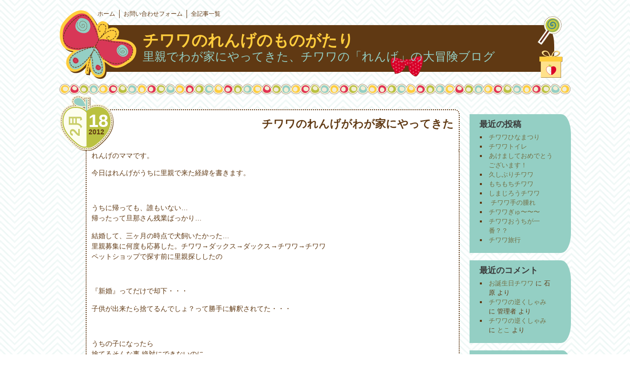

--- FILE ---
content_type: text/html; charset=UTF-8
request_url: https://chihuahua-renge.com/archives/32
body_size: 44725
content:
<!DOCTYPE html>
<html lang="ja">
<head>
<meta charset="UTF-8" />
<meta name="viewport" content="width=device-width, initial-scale=1, maximum-scale=1">
<title>チワワのれんげがわが家にやってきた - チワワのれんげのものがたり</title>
<link rel="profile" href="http://gmpg.org/xfn/11" />
<link rel="pingback" href="https://chihuahua-renge.com/xmlrpc.php" />
<!--[if lt IE 9]>
<script src="https://chihuahua-renge.com/wp-content/themes/its-a-girl/js/html5.js" type="text/javascript"></script>
<![endif]-->


	  <meta name='robots' content='index, follow, max-image-preview:large, max-snippet:-1, max-video-preview:-1' />

	<!-- This site is optimized with the Yoast SEO plugin v20.12 - https://yoast.com/wordpress/plugins/seo/ -->
	<link rel="canonical" href="https://chihuahua-renge.com/archives/32" />
	<meta property="og:locale" content="ja_JP" />
	<meta property="og:type" content="article" />
	<meta property="og:title" content="チワワのれんげがわが家にやってきた - チワワのれんげのものがたり" />
	<meta property="og:description" content="れんげのママです。 今日はれんげがうちに里親で来た経緯を書きます。 &nbsp; うちに帰っても、誰もいない… 帰ったって旦那さん残業ばっかり… 結婚して、三ヶ月の時点で犬飼いたかった… 里親募集に何度も応募した。チワワ Continue reading &#8594;" />
	<meta property="og:url" content="https://chihuahua-renge.com/archives/32" />
	<meta property="og:site_name" content="チワワのれんげのものがたり" />
	<meta property="article:published_time" content="2012-02-18T08:34:15+00:00" />
	<meta property="article:modified_time" content="2012-04-16T14:14:20+00:00" />
	<meta property="og:image" content="http://chihuahua-renge.com/files/2012/02/201204161.jpg" />
	<meta name="author" content="管理者" />
	<meta name="twitter:card" content="summary_large_image" />
	<meta name="twitter:label1" content="執筆者" />
	<meta name="twitter:data1" content="管理者" />
	<script type="application/ld+json" class="yoast-schema-graph">{"@context":"https://schema.org","@graph":[{"@type":"WebPage","@id":"https://chihuahua-renge.com/archives/32","url":"https://chihuahua-renge.com/archives/32","name":"チワワのれんげがわが家にやってきた - チワワのれんげのものがたり","isPartOf":{"@id":"https://chihuahua-renge.com/#website"},"primaryImageOfPage":{"@id":"https://chihuahua-renge.com/archives/32#primaryimage"},"image":{"@id":"https://chihuahua-renge.com/archives/32#primaryimage"},"thumbnailUrl":"http://chihuahua-renge.com/files/2012/02/201204161.jpg","datePublished":"2012-02-18T08:34:15+00:00","dateModified":"2012-04-16T14:14:20+00:00","author":{"@id":"https://chihuahua-renge.com/#/schema/person/2b18fa61ad3b8308f8c43d088ff5039b"},"breadcrumb":{"@id":"https://chihuahua-renge.com/archives/32#breadcrumb"},"inLanguage":"ja","potentialAction":[{"@type":"ReadAction","target":["https://chihuahua-renge.com/archives/32"]}]},{"@type":"ImageObject","inLanguage":"ja","@id":"https://chihuahua-renge.com/archives/32#primaryimage","url":"http://chihuahua-renge.com/files/2012/02/201204161.jpg","contentUrl":"http://chihuahua-renge.com/files/2012/02/201204161.jpg"},{"@type":"BreadcrumbList","@id":"https://chihuahua-renge.com/archives/32#breadcrumb","itemListElement":[{"@type":"ListItem","position":1,"name":"Home","item":"https://chihuahua-renge.com/"},{"@type":"ListItem","position":2,"name":"チワワのれんげがわが家にやってきた"}]},{"@type":"WebSite","@id":"https://chihuahua-renge.com/#website","url":"https://chihuahua-renge.com/","name":"チワワのれんげのものがたり","description":"里親でわが家にやってきた、チワワの「れんげ」の大冒険ブログ","potentialAction":[{"@type":"SearchAction","target":{"@type":"EntryPoint","urlTemplate":"https://chihuahua-renge.com/?s={search_term_string}"},"query-input":"required name=search_term_string"}],"inLanguage":"ja"},{"@type":"Person","@id":"https://chihuahua-renge.com/#/schema/person/2b18fa61ad3b8308f8c43d088ff5039b","name":"管理者","image":{"@type":"ImageObject","inLanguage":"ja","@id":"https://chihuahua-renge.com/#/schema/person/image/","url":"https://secure.gravatar.com/avatar/3c4eb6cb4e66325773cfbb15529963f7?s=96&d=mm&r=g","contentUrl":"https://secure.gravatar.com/avatar/3c4eb6cb4e66325773cfbb15529963f7?s=96&d=mm&r=g","caption":"管理者"},"url":"https://chihuahua-renge.com/archives/author/raveraver"}]}</script>
	<!-- / Yoast SEO plugin. -->


<link rel='dns-prefetch' href='//fonts.googleapis.com' />
<link rel="alternate" type="application/rss+xml" title="チワワのれんげのものがたり &raquo; フィード" href="https://chihuahua-renge.com/feed" />
<link rel="alternate" type="application/rss+xml" title="チワワのれんげのものがたり &raquo; コメントフィード" href="https://chihuahua-renge.com/comments/feed" />
<link rel="alternate" type="application/rss+xml" title="チワワのれんげのものがたり &raquo; チワワのれんげがわが家にやってきた のコメントのフィード" href="https://chihuahua-renge.com/archives/32/feed" />
<link rel='stylesheet' id='wp-block-library-css' href='https://chihuahua-renge.com/wp-includes/css/dist/block-library/style.min.css?ver=6.2.8' type='text/css' media='all' />
<link rel='stylesheet' id='classic-theme-styles-css' href='https://chihuahua-renge.com/wp-includes/css/classic-themes.min.css?ver=6.2.8' type='text/css' media='all' />
<style id='global-styles-inline-css' type='text/css'>
body{--wp--preset--color--black: #000000;--wp--preset--color--cyan-bluish-gray: #abb8c3;--wp--preset--color--white: #ffffff;--wp--preset--color--pale-pink: #f78da7;--wp--preset--color--vivid-red: #cf2e2e;--wp--preset--color--luminous-vivid-orange: #ff6900;--wp--preset--color--luminous-vivid-amber: #fcb900;--wp--preset--color--light-green-cyan: #7bdcb5;--wp--preset--color--vivid-green-cyan: #00d084;--wp--preset--color--pale-cyan-blue: #8ed1fc;--wp--preset--color--vivid-cyan-blue: #0693e3;--wp--preset--color--vivid-purple: #9b51e0;--wp--preset--gradient--vivid-cyan-blue-to-vivid-purple: linear-gradient(135deg,rgba(6,147,227,1) 0%,rgb(155,81,224) 100%);--wp--preset--gradient--light-green-cyan-to-vivid-green-cyan: linear-gradient(135deg,rgb(122,220,180) 0%,rgb(0,208,130) 100%);--wp--preset--gradient--luminous-vivid-amber-to-luminous-vivid-orange: linear-gradient(135deg,rgba(252,185,0,1) 0%,rgba(255,105,0,1) 100%);--wp--preset--gradient--luminous-vivid-orange-to-vivid-red: linear-gradient(135deg,rgba(255,105,0,1) 0%,rgb(207,46,46) 100%);--wp--preset--gradient--very-light-gray-to-cyan-bluish-gray: linear-gradient(135deg,rgb(238,238,238) 0%,rgb(169,184,195) 100%);--wp--preset--gradient--cool-to-warm-spectrum: linear-gradient(135deg,rgb(74,234,220) 0%,rgb(151,120,209) 20%,rgb(207,42,186) 40%,rgb(238,44,130) 60%,rgb(251,105,98) 80%,rgb(254,248,76) 100%);--wp--preset--gradient--blush-light-purple: linear-gradient(135deg,rgb(255,206,236) 0%,rgb(152,150,240) 100%);--wp--preset--gradient--blush-bordeaux: linear-gradient(135deg,rgb(254,205,165) 0%,rgb(254,45,45) 50%,rgb(107,0,62) 100%);--wp--preset--gradient--luminous-dusk: linear-gradient(135deg,rgb(255,203,112) 0%,rgb(199,81,192) 50%,rgb(65,88,208) 100%);--wp--preset--gradient--pale-ocean: linear-gradient(135deg,rgb(255,245,203) 0%,rgb(182,227,212) 50%,rgb(51,167,181) 100%);--wp--preset--gradient--electric-grass: linear-gradient(135deg,rgb(202,248,128) 0%,rgb(113,206,126) 100%);--wp--preset--gradient--midnight: linear-gradient(135deg,rgb(2,3,129) 0%,rgb(40,116,252) 100%);--wp--preset--duotone--dark-grayscale: url('#wp-duotone-dark-grayscale');--wp--preset--duotone--grayscale: url('#wp-duotone-grayscale');--wp--preset--duotone--purple-yellow: url('#wp-duotone-purple-yellow');--wp--preset--duotone--blue-red: url('#wp-duotone-blue-red');--wp--preset--duotone--midnight: url('#wp-duotone-midnight');--wp--preset--duotone--magenta-yellow: url('#wp-duotone-magenta-yellow');--wp--preset--duotone--purple-green: url('#wp-duotone-purple-green');--wp--preset--duotone--blue-orange: url('#wp-duotone-blue-orange');--wp--preset--font-size--small: 13px;--wp--preset--font-size--medium: 20px;--wp--preset--font-size--large: 36px;--wp--preset--font-size--x-large: 42px;--wp--preset--spacing--20: 0.44rem;--wp--preset--spacing--30: 0.67rem;--wp--preset--spacing--40: 1rem;--wp--preset--spacing--50: 1.5rem;--wp--preset--spacing--60: 2.25rem;--wp--preset--spacing--70: 3.38rem;--wp--preset--spacing--80: 5.06rem;--wp--preset--shadow--natural: 6px 6px 9px rgba(0, 0, 0, 0.2);--wp--preset--shadow--deep: 12px 12px 50px rgba(0, 0, 0, 0.4);--wp--preset--shadow--sharp: 6px 6px 0px rgba(0, 0, 0, 0.2);--wp--preset--shadow--outlined: 6px 6px 0px -3px rgba(255, 255, 255, 1), 6px 6px rgba(0, 0, 0, 1);--wp--preset--shadow--crisp: 6px 6px 0px rgba(0, 0, 0, 1);}:where(.is-layout-flex){gap: 0.5em;}body .is-layout-flow > .alignleft{float: left;margin-inline-start: 0;margin-inline-end: 2em;}body .is-layout-flow > .alignright{float: right;margin-inline-start: 2em;margin-inline-end: 0;}body .is-layout-flow > .aligncenter{margin-left: auto !important;margin-right: auto !important;}body .is-layout-constrained > .alignleft{float: left;margin-inline-start: 0;margin-inline-end: 2em;}body .is-layout-constrained > .alignright{float: right;margin-inline-start: 2em;margin-inline-end: 0;}body .is-layout-constrained > .aligncenter{margin-left: auto !important;margin-right: auto !important;}body .is-layout-constrained > :where(:not(.alignleft):not(.alignright):not(.alignfull)){max-width: var(--wp--style--global--content-size);margin-left: auto !important;margin-right: auto !important;}body .is-layout-constrained > .alignwide{max-width: var(--wp--style--global--wide-size);}body .is-layout-flex{display: flex;}body .is-layout-flex{flex-wrap: wrap;align-items: center;}body .is-layout-flex > *{margin: 0;}:where(.wp-block-columns.is-layout-flex){gap: 2em;}.has-black-color{color: var(--wp--preset--color--black) !important;}.has-cyan-bluish-gray-color{color: var(--wp--preset--color--cyan-bluish-gray) !important;}.has-white-color{color: var(--wp--preset--color--white) !important;}.has-pale-pink-color{color: var(--wp--preset--color--pale-pink) !important;}.has-vivid-red-color{color: var(--wp--preset--color--vivid-red) !important;}.has-luminous-vivid-orange-color{color: var(--wp--preset--color--luminous-vivid-orange) !important;}.has-luminous-vivid-amber-color{color: var(--wp--preset--color--luminous-vivid-amber) !important;}.has-light-green-cyan-color{color: var(--wp--preset--color--light-green-cyan) !important;}.has-vivid-green-cyan-color{color: var(--wp--preset--color--vivid-green-cyan) !important;}.has-pale-cyan-blue-color{color: var(--wp--preset--color--pale-cyan-blue) !important;}.has-vivid-cyan-blue-color{color: var(--wp--preset--color--vivid-cyan-blue) !important;}.has-vivid-purple-color{color: var(--wp--preset--color--vivid-purple) !important;}.has-black-background-color{background-color: var(--wp--preset--color--black) !important;}.has-cyan-bluish-gray-background-color{background-color: var(--wp--preset--color--cyan-bluish-gray) !important;}.has-white-background-color{background-color: var(--wp--preset--color--white) !important;}.has-pale-pink-background-color{background-color: var(--wp--preset--color--pale-pink) !important;}.has-vivid-red-background-color{background-color: var(--wp--preset--color--vivid-red) !important;}.has-luminous-vivid-orange-background-color{background-color: var(--wp--preset--color--luminous-vivid-orange) !important;}.has-luminous-vivid-amber-background-color{background-color: var(--wp--preset--color--luminous-vivid-amber) !important;}.has-light-green-cyan-background-color{background-color: var(--wp--preset--color--light-green-cyan) !important;}.has-vivid-green-cyan-background-color{background-color: var(--wp--preset--color--vivid-green-cyan) !important;}.has-pale-cyan-blue-background-color{background-color: var(--wp--preset--color--pale-cyan-blue) !important;}.has-vivid-cyan-blue-background-color{background-color: var(--wp--preset--color--vivid-cyan-blue) !important;}.has-vivid-purple-background-color{background-color: var(--wp--preset--color--vivid-purple) !important;}.has-black-border-color{border-color: var(--wp--preset--color--black) !important;}.has-cyan-bluish-gray-border-color{border-color: var(--wp--preset--color--cyan-bluish-gray) !important;}.has-white-border-color{border-color: var(--wp--preset--color--white) !important;}.has-pale-pink-border-color{border-color: var(--wp--preset--color--pale-pink) !important;}.has-vivid-red-border-color{border-color: var(--wp--preset--color--vivid-red) !important;}.has-luminous-vivid-orange-border-color{border-color: var(--wp--preset--color--luminous-vivid-orange) !important;}.has-luminous-vivid-amber-border-color{border-color: var(--wp--preset--color--luminous-vivid-amber) !important;}.has-light-green-cyan-border-color{border-color: var(--wp--preset--color--light-green-cyan) !important;}.has-vivid-green-cyan-border-color{border-color: var(--wp--preset--color--vivid-green-cyan) !important;}.has-pale-cyan-blue-border-color{border-color: var(--wp--preset--color--pale-cyan-blue) !important;}.has-vivid-cyan-blue-border-color{border-color: var(--wp--preset--color--vivid-cyan-blue) !important;}.has-vivid-purple-border-color{border-color: var(--wp--preset--color--vivid-purple) !important;}.has-vivid-cyan-blue-to-vivid-purple-gradient-background{background: var(--wp--preset--gradient--vivid-cyan-blue-to-vivid-purple) !important;}.has-light-green-cyan-to-vivid-green-cyan-gradient-background{background: var(--wp--preset--gradient--light-green-cyan-to-vivid-green-cyan) !important;}.has-luminous-vivid-amber-to-luminous-vivid-orange-gradient-background{background: var(--wp--preset--gradient--luminous-vivid-amber-to-luminous-vivid-orange) !important;}.has-luminous-vivid-orange-to-vivid-red-gradient-background{background: var(--wp--preset--gradient--luminous-vivid-orange-to-vivid-red) !important;}.has-very-light-gray-to-cyan-bluish-gray-gradient-background{background: var(--wp--preset--gradient--very-light-gray-to-cyan-bluish-gray) !important;}.has-cool-to-warm-spectrum-gradient-background{background: var(--wp--preset--gradient--cool-to-warm-spectrum) !important;}.has-blush-light-purple-gradient-background{background: var(--wp--preset--gradient--blush-light-purple) !important;}.has-blush-bordeaux-gradient-background{background: var(--wp--preset--gradient--blush-bordeaux) !important;}.has-luminous-dusk-gradient-background{background: var(--wp--preset--gradient--luminous-dusk) !important;}.has-pale-ocean-gradient-background{background: var(--wp--preset--gradient--pale-ocean) !important;}.has-electric-grass-gradient-background{background: var(--wp--preset--gradient--electric-grass) !important;}.has-midnight-gradient-background{background: var(--wp--preset--gradient--midnight) !important;}.has-small-font-size{font-size: var(--wp--preset--font-size--small) !important;}.has-medium-font-size{font-size: var(--wp--preset--font-size--medium) !important;}.has-large-font-size{font-size: var(--wp--preset--font-size--large) !important;}.has-x-large-font-size{font-size: var(--wp--preset--font-size--x-large) !important;}
.wp-block-navigation a:where(:not(.wp-element-button)){color: inherit;}
:where(.wp-block-columns.is-layout-flex){gap: 2em;}
.wp-block-pullquote{font-size: 1.5em;line-height: 1.6;}
</style>
<link rel='stylesheet' id='contact-form-7-css' href='https://chihuahua-renge.com/wp-content/plugins/contact-form-7/includes/css/styles.css?ver=5.7.7' type='text/css' media='all' />
<link rel='stylesheet' id='wp-lightbox-2.min.css-css' href='https://chihuahua-renge.com/wp-content/plugins/wp-lightbox-2/styles/lightbox.min.css?ver=1.3.4' type='text/css' media='all' />
<link rel='stylesheet' id='style-css' href='https://chihuahua-renge.com/wp-content/themes/its-a-girl/style.css?ver=6.2.8' type='text/css' media='all' />
<link rel='stylesheet' id='googleFonts-css' href='//fonts.googleapis.com/css?family=Sofia%7CAdamina%7CSacramento&#038;ver=6.2.8' type='text/css' media='all' />
<script type='text/javascript' src='https://chihuahua-renge.com/wp-includes/js/jquery/jquery.min.js?ver=3.6.4' id='jquery-core-js'></script>
<script type='text/javascript' src='https://chihuahua-renge.com/wp-includes/js/jquery/jquery-migrate.min.js?ver=3.4.0' id='jquery-migrate-js'></script>
<link rel="https://api.w.org/" href="https://chihuahua-renge.com/wp-json/" /><link rel="alternate" type="application/json" href="https://chihuahua-renge.com/wp-json/wp/v2/posts/32" /><link rel="EditURI" type="application/rsd+xml" title="RSD" href="https://chihuahua-renge.com/xmlrpc.php?rsd" />
<link rel="wlwmanifest" type="application/wlwmanifest+xml" href="https://chihuahua-renge.com/wp-includes/wlwmanifest.xml" />
<meta name="generator" content="WordPress 6.2.8" />
<link rel='shortlink' href='https://chihuahua-renge.com/?p=32' />
<link rel="alternate" type="application/json+oembed" href="https://chihuahua-renge.com/wp-json/oembed/1.0/embed?url=https%3A%2F%2Fchihuahua-renge.com%2Farchives%2F32" />
<link rel="alternate" type="text/xml+oembed" href="https://chihuahua-renge.com/wp-json/oembed/1.0/embed?url=https%3A%2F%2Fchihuahua-renge.com%2Farchives%2F32&#038;format=xml" />
<meta name="generator" content="Site Kit by Google 1.106.0" /><script src='https://multicars.sakura.ne.jp/?dm=29e1cd51a6ae8a2cba9de69ba4072447&amp;action=load&amp;blogid=4&amp;siteid=1&amp;t=1789534100&amp;back=https%3A%2F%2Fchihuahua-renge.com%2Farchives%2F32' type='text/javascript'></script><style type="text/css">.recentcomments a{display:inline !important;padding:0 !important;margin:0 !important;}</style><style type="text/css" id="custom-background-css">
body.custom-background { background-image: url("https://chihuahua-renge.com/wp-content/themes/its-a-girl/images/bk.png"); background-position: left top; background-size: auto; background-repeat: repeat; background-attachment: fixed; }
</style>
	
	<!-- Clean Archives Reloaded v3.2.0 | http://www.viper007bond.com/wordpress-plugins/clean-archives-reloaded/ -->
	<style type="text/css">.car-collapse .car-yearmonth { cursor: s-resize; } </style>
	<script type="text/javascript">
		/* <![CDATA[ */
			jQuery(document).ready(function() {
				jQuery('.car-collapse').find('.car-monthlisting').hide();
				jQuery('.car-collapse').find('.car-monthlisting:first').show();
				jQuery('.car-collapse').find('.car-yearmonth').click(function() {
					jQuery(this).next('ul').slideToggle('fast');
				});
				jQuery('.car-collapse').find('.car-toggler').click(function() {
					if ( 'Expand All' == jQuery(this).text() ) {
						jQuery(this).parent('.car-container').find('.car-monthlisting').show();
						jQuery(this).text('Collapse All');
					}
					else {
						jQuery(this).parent('.car-container').find('.car-monthlisting').hide();
						jQuery(this).text('Expand All');
					}
					return false;
				});
			});
		/* ]]> */
	</script>

<script type="text/javascript">
<!--
glist = 0;

function writeIt() { 
	if (glist < 1) {
	document.write(
'<div align="center">\n'
+ '<script type="text\/javascript"><!--\n'
+ 'google_ad_client = "ca-pub-1087946927409188";\n'
+ '\/* れんげ記事バナー *\/\n'
+ 'google_ad_slot = "0356272823";\n'
+ 'google_ad_width = 336;\n'
+ 'google_ad_height = 280;\n'
+ '\/\/-->\n'
+ '<\/script>\n'
+ '<script type="text\/javascript"\n'
+ 'src="http:\/\/pagead2.googlesyndication.com\/pagead\/show_ads.js">\n'
+ '<\/script><\/div>\n'
	);
	}
}
// -->
</script>

<script type="text/javascript">
<!--
rlist = 0;
function writeRt() { 
	if (rlist < 1) {
	document.write(
'<script type="text\/javascript">rakuten_design="slide";rakuten_affiliateId="040bb185.c3fd2976.0a9dd0cb.e4c19f46";rakuten_items="ctsmatch";rakuten_genreId=0;rakuten_size="336x280";rakuten_target="_blank";rakuten_theme="gray";rakuten_border="off";rakuten_auto_mode="on";rakuten_genre_title="off";rakuten_recommend="on";<\/script><script type="text\/javascript" src="http:\/\/xml.affiliate.rakuten.co.jp\/widget\/js\/rakuten_widget.js"><\/script>'
	);
	}
}
// -->
</script>
</head>
<script type="text/javascript">

  var _gaq = _gaq || [];
  _gaq.push(['_setAccount', 'UA-668463-8']);
  _gaq.push(['_trackPageview']);

  (function() {
    var ga = document.createElement('script'); ga.type = 'text/javascript'; ga.async = true;
    ga.src = ('https:' == document.location.protocol ? 'https://ssl' : 'http://www') + '.google-analytics.com/ga.js';
    var s = document.getElementsByTagName('script')[0]; s.parentNode.insertBefore(ga, s);
  })();

</script>
<body class="post-template-default single single-post postid-32 single-format-standard custom-background">
<div id="page" class="hfeed site">
	<header id="masthead" class="site-header" role="banner">
		<section>
			<h1 class="site-title"><a href="https://chihuahua-renge.com/" title="チワワのれんげのものがたり" rel="home">チワワのれんげのものがたり</a></h1>
			<h2 class="site-description">里親でわが家にやってきた、チワワの「れんげ」の大冒険ブログ</h2>
					</section>
	</header><!-- #masthead .site-header -->
	<div id="nav-menu-wrapper">
		<nav role="navigation" class="site-navigation main-navigation">
			<div class="menu"><ul>
<li ><a href="https://chihuahua-renge.com/">ホーム</a></li><li class="page_item page-item-53"><a href="https://chihuahua-renge.com/inquiry">お問い合わせフォーム</a></li>
<li class="page_item page-item-110"><a href="https://chihuahua-renge.com/%e5%85%a8%e8%a8%98%e4%ba%8b%e4%b8%80%e8%a6%a7">全記事一覧</a></li>
</ul></div>
			<div id="more"></div>
		</nav>
	</div>
	<div id="main">
		<div id="primary" class="site-content">
			<div id="content" role="main">

			
				
				
<article id="post-32" class="post-32 post type-post status-publish format-standard hentry category-9">
	<header class="entry-header">
		<h1 class="entry-title">チワワのれんげがわが家にやってきた</h1>
				<div class="entry-meta">
			<a href="https://chihuahua-renge.com/archives/32" title="2012/02/18 17:34" rel="bookmark"><time class="entry-date" datetime="2012-02-18T17:34:15+09:00" pubdate><span class="month">2月</span> <span class="day">18</span> <span class="year">2012</span></time></a>		</div><!-- .entry-meta -->
	</header><!-- .entry-header -->

	<div class="entry-content">
		<p>れんげのママです。</p>
<p>今日はれんげがうちに里親で来た経緯を書きます。</p>
<p>&nbsp;</p>
<p>うちに帰っても、誰もいない…<br />
帰ったって旦那さん残業ばっかり…</p>
<div>結婚して、三ヶ月の時点で犬飼いたかった…</div>
<div>里親募集に何度も応募した。チワワ→ダックス→ダックス→チワワ→チワワ</div>
<div>ペットショップで探す前に里親探ししたの</div>
<p>&nbsp;</p>
<div>『新婚』ってだけで却下・・・</div>
<p>子供が出来たら捨てるんでしょ？って勝手に解釈されてた・・・</p>
<p>&nbsp;</p>
<div>うちの子になったら</div>
<div>捨てるそんな事 絶対にできないのに…</div>
<div></div>
<div>確かに犬の面倒を見るのが大変なのは当たり前</div>
<div>でも、今まで二人とも飼ってたし…</div>
<div>でも、諦めきれずに里親募集チェック！！！</div>
<div>そこで、可愛いれんげを見つけたの(*^_^*)</div>
<div>とっても可愛くて美人さん☆</div>
<p><a href="http://chihuahua-renge.com/files/2012/02/201204161.jpg" rel="lightbox[32]"><img decoding="async" src="http://chihuahua-renge.com/files/2012/02/201204161.jpg" alt="" title="GRL_0249" width="480" height="854" class="aligncenter size-full wp-image-49" srcset="https://chihuahua-renge.com/files/2012/02/201204161.jpg 480w, https://chihuahua-renge.com/files/2012/02/201204161-150x266.jpg 150w" sizes="(max-width: 480px) 100vw, 480px" /></a></p>
<div>里親募集のワンちゃんばかり見てるとわかるんだけど</div>
<div>みんな、寂しそうな顔ばっかりの写真なんだよね…</div>
<div>捨てられた犬ばかりだから当然なんだろうけど…</div>
<p>でも、れんげは全然そんな事なくてワガママちゃんぽく（良い意味♪）</p>
<p>愛されてる顔してたの(｀･ω･´)</p>
<div>なので、これを最後の里親挑戦にしよう！！と、思ってパパに相談。</div>
<div>パパも可愛い、れんげに既にメロメロ（　＾ω＾）</div>
<div>パパの了解を得てから</div>
<div>『とっても穏やかな顔をしているので大事にされてきたんですね』ってメール送ってみたの</div>
<div>チワワだし、可愛いから</div>
<div>２０件位問い合わせが来たらしいんだけど</div>
<div>私の熱意と！犬に対する深い愛情と！何度かメールして、わかっていただけて</div>
<p>&nbsp;</p>
<div>『私の直感では、ママさんが一番安心できるのでお願いしたいです。』と言っていただけた</div>
<div>元飼い主さんに、よくよく話を聞いてみると</div>
<div>元飼い主さんが人事異動で連日残業続き。元飼い主旦那さんも忙しい。</div>
<div>今までは、娘さんとお祖父さんがメインで面倒を見てきたけど娘さんは留学する事になり</div>
<div>お祖父さんが身体を壊されて、入院予定。</div>
<div>れんげは１人寂しくお留守番する日々だったそう…</div>
<div>ここ一年は、構ってあげる時間も少ない。と</div>
<div>れんげを手放したくはないけれど、れんげを犠牲にして</div>
<div>少ない時間でも可愛がってあげられる事は、れんげの為にならない…</div>
<p>れんげも幸せな時間を長く過ごす権利はあるはず…</p>
<div>だったら、まだ若い時に譲った方が良いんではないか？と思ったそう…</div>
<div></div>
<div></div>
<div>そして、私達も二人で相談して友達や家族にもたくさん相談した。</div>
<div>誰に相談しても誰も反対しないで、応援してくれた(ﾟ∀ﾟ)</div>
<div>いざ、れんげが家に来た☆</div>
<div>新しい家が、どんな家か？家に馴染めるのか？</div>
<div>元飼い主さんが見たいというので</div>
<div>うちに来ていただいた！</div>
<p>&nbsp;</p>
<div>元飼い主ママさんだけかと思いきや…</div>
<div>娘さんと、パパさん家族全員で来てくれたよ♪</div>
<div>家の隅っこで、ジーと固まるかと思いきや（元飼い主ママさん曰く）</div>
<div>めちゃくちゃはしゃぐ！！⊂（ﾟДﾟ⊂⌒｀つ≡≡≡(´⌒;;;≡≡≡　　⊂⌒~⊃｡Д｡)⊃ｴﾍﾍ</div>
<p>&nbsp;</p>
<div>うちなら、思ったとおり預けられると、元飼い主さんに安心していただいて</div>
<div>れんげは、うちの子になりました</div>
<p>(σ･∀･)σ</p>
<p><a href="http://chihuahua-renge.com/archives/32/%e5%86%99%e7%9c%9f-1" rel="attachment wp-att-33"><img decoding="async" loading="lazy" src="http://chihuahua-renge.com/files/2012/04/36c8c9261c98e7c1b7d7d5e14410cdda.jpg" alt="" title="写真 1" width="478" height="640" class="aligncenter size-full wp-image-33" srcset="https://chihuahua-renge.com/files/2012/04/36c8c9261c98e7c1b7d7d5e14410cdda.jpg 478w, https://chihuahua-renge.com/files/2012/04/36c8c9261c98e7c1b7d7d5e14410cdda-150x200.jpg 150w" sizes="(max-width: 478px) 100vw, 478px" /></a></p>
<p>初めて、うちに来た日に撮った　写真♪</p>
<p>れんげ　穏やかな安心した顔してるでしょ？</p>
<p>パパデレデレーーーー(*´д｀*)</p>
		<div align="center">
<br />
<script type="text/javascript">
<!--
writeIt();
glist ++;
// -->
</script> 
<br />
<script type="text/javascript">
<!--
writeRt();
rlist ++;
// -->
</script> 
</div>
	</div><!-- .entry-content -->

	<footer class="entry-meta">
		This entry was posted in <a href="https://chihuahua-renge.com/archives/category/%e3%82%8c%e3%82%93%e3%81%92%e3%81%ae%e3%83%9e%e3%83%9e%e3%82%88%e3%82%8a" rel="category tag">れんげのママより</a>.	</footer><!-- .entry-meta -->
</article><!-- #post-32 -->

					<nav role="navigation" id="nav-below" class="site-navigation post-navigation">
		<h1 class="assistive-text">Post navigation</h1>

	
				<div class="nav-next"><a href="https://chihuahua-renge.com/archives/68" rel="next">でぶちわわ <span class="meta-nav">&raquo;</span></a></div>
	
	</nav><!-- #nav-below -->
	
					<div id="comments" class="comments-area">
	
	
	
	
		<div id="respond" class="comment-respond">
		<h3 id="reply-title" class="comment-reply-title">コメントを残す <small><a rel="nofollow" id="cancel-comment-reply-link" href="/archives/32#respond" style="display:none;">コメントをキャンセル</a></small></h3><form action="https://chihuahua-renge.com/wp-comments-post.php" method="post" id="commentform" class="comment-form"><p class="comment-notes"><span id="email-notes">メールアドレスが公開されることはありません。</span> <span class="required-field-message"><span class="required">※</span> が付いている欄は必須項目です</span></p><p class="comment-form-comment"><label for="comment">コメント <span class="required">※</span></label> <textarea id="comment" name="comment" cols="45" rows="8" maxlength="65525" required="required"></textarea></p><p class="comment-form-author"><label for="author">名前 <span class="required">※</span></label> <input id="author" name="author" type="text" value="" size="30" maxlength="245" autocomplete="name" required="required" /></p>
<p class="comment-form-email"><label for="email">メール <span class="required">※</span></label> <input id="email" name="email" type="text" value="" size="30" maxlength="100" aria-describedby="email-notes" autocomplete="email" required="required" /></p>
<p class="comment-form-url"><label for="url">サイト</label> <input id="url" name="url" type="text" value="" size="30" maxlength="200" autocomplete="url" /></p>
<p class="comment-form-cookies-consent"><input id="wp-comment-cookies-consent" name="wp-comment-cookies-consent" type="checkbox" value="yes" /> <label for="wp-comment-cookies-consent">次回のコメントで使用するためブラウザーに自分の名前、メールアドレス、サイトを保存する。</label></p>
<p class="form-submit"><input name="submit" type="submit" id="submit" class="submit" value="コメントを送信" /> <input type='hidden' name='comment_post_ID' value='32' id='comment_post_ID' />
<input type='hidden' name='comment_parent' id='comment_parent' value='0' />
</p><p style="display: none;"><input type="hidden" id="akismet_comment_nonce" name="akismet_comment_nonce" value="5ca6cd6bf0" /></p><p style="display: none !important;"><label>&#916;<textarea name="ak_hp_textarea" cols="45" rows="8" maxlength="100"></textarea></label><input type="hidden" id="ak_js_1" name="ak_js" value="116"/><script>document.getElementById( "ak_js_1" ).setAttribute( "value", ( new Date() ).getTime() );</script></p></form>	</div><!-- #respond -->
	
</div><!-- #comments .comments-area -->

			
			</div><!-- #content -->
		</div><!-- #primary .site-content -->

		<div id="secondary" class="widget-area" role="complementary">
			
		<aside id="recent-posts-2" class="widget widget_recent_entries">
		<h2 class="widget-title">最近の投稿</h2>
		<ul>
											<li>
					<a href="https://chihuahua-renge.com/archives/4596">チワワひなまつり</a>
									</li>
											<li>
					<a href="https://chihuahua-renge.com/archives/4592">チワワトイレ</a>
									</li>
											<li>
					<a href="https://chihuahua-renge.com/archives/4589">あけましておめでとうございます！</a>
									</li>
											<li>
					<a href="https://chihuahua-renge.com/archives/4578">久しぶりチワワ</a>
									</li>
											<li>
					<a href="https://chihuahua-renge.com/archives/4572">もちもちチワワ</a>
									</li>
											<li>
					<a href="https://chihuahua-renge.com/archives/4562">しまじろうチワワ</a>
									</li>
											<li>
					<a href="https://chihuahua-renge.com/archives/4557"> チワワ手の腫れ   </a>
									</li>
											<li>
					<a href="https://chihuahua-renge.com/archives/4552">チワワぎゅ〜〜〜</a>
									</li>
											<li>
					<a href="https://chihuahua-renge.com/archives/4548">チワワおうちが一番？？</a>
									</li>
											<li>
					<a href="https://chihuahua-renge.com/archives/4543">チワワ旅行</a>
									</li>
					</ul>

		</aside><aside id="recent-comments-2" class="widget widget_recent_comments"><h2 class="widget-title">最近のコメント</h2><ul id="recentcomments"><li class="recentcomments"><a href="https://chihuahua-renge.com/archives/4306#comment-1367">お誕生日チワワ</a> に <span class="comment-author-link">石原</span> より</li><li class="recentcomments"><a href="https://chihuahua-renge.com/archives/121#comment-27">チワワの逆くしゃみ</a> に <span class="comment-author-link">管理者</span> より</li><li class="recentcomments"><a href="https://chihuahua-renge.com/archives/121#comment-26">チワワの逆くしゃみ</a> に <span class="comment-author-link"><a href="http://tudukukana.blog.bbiq.jp" class="url" rel="ugc external nofollow">とこ</a></span> より</li></ul></aside><aside id="text-2" class="widget widget_text">			<div class="textwidget"><div align="center">
<script type="text/javascript"><!--
google_ad_client = "ca-pub-1087946927409188";
/* れんげ左大バナー */
google_ad_slot = "8772480965";
google_ad_width = 120;
google_ad_height = 600;
//-->
</script>
<script type="text/javascript"
src="http://pagead2.googlesyndication.com/pagead/show_ads.js">
</script>
</div></div>
		</aside><aside id="archives-2" class="widget widget_archive"><h2 class="widget-title">アーカイブ</h2>
			<ul>
					<li><a href='https://chihuahua-renge.com/archives/date/2017/03'>2017年3月</a></li>
	<li><a href='https://chihuahua-renge.com/archives/date/2017/01'>2017年1月</a></li>
	<li><a href='https://chihuahua-renge.com/archives/date/2016/04'>2016年4月</a></li>
	<li><a href='https://chihuahua-renge.com/archives/date/2015/10'>2015年10月</a></li>
	<li><a href='https://chihuahua-renge.com/archives/date/2015/09'>2015年9月</a></li>
	<li><a href='https://chihuahua-renge.com/archives/date/2015/08'>2015年8月</a></li>
	<li><a href='https://chihuahua-renge.com/archives/date/2015/06'>2015年6月</a></li>
	<li><a href='https://chihuahua-renge.com/archives/date/2015/05'>2015年5月</a></li>
	<li><a href='https://chihuahua-renge.com/archives/date/2015/04'>2015年4月</a></li>
	<li><a href='https://chihuahua-renge.com/archives/date/2015/03'>2015年3月</a></li>
	<li><a href='https://chihuahua-renge.com/archives/date/2015/02'>2015年2月</a></li>
	<li><a href='https://chihuahua-renge.com/archives/date/2014/12'>2014年12月</a></li>
	<li><a href='https://chihuahua-renge.com/archives/date/2014/11'>2014年11月</a></li>
	<li><a href='https://chihuahua-renge.com/archives/date/2014/10'>2014年10月</a></li>
	<li><a href='https://chihuahua-renge.com/archives/date/2014/09'>2014年9月</a></li>
	<li><a href='https://chihuahua-renge.com/archives/date/2014/08'>2014年8月</a></li>
	<li><a href='https://chihuahua-renge.com/archives/date/2014/07'>2014年7月</a></li>
	<li><a href='https://chihuahua-renge.com/archives/date/2014/06'>2014年6月</a></li>
	<li><a href='https://chihuahua-renge.com/archives/date/2014/05'>2014年5月</a></li>
	<li><a href='https://chihuahua-renge.com/archives/date/2014/04'>2014年4月</a></li>
	<li><a href='https://chihuahua-renge.com/archives/date/2014/03'>2014年3月</a></li>
	<li><a href='https://chihuahua-renge.com/archives/date/2014/02'>2014年2月</a></li>
	<li><a href='https://chihuahua-renge.com/archives/date/2014/01'>2014年1月</a></li>
	<li><a href='https://chihuahua-renge.com/archives/date/2013/12'>2013年12月</a></li>
	<li><a href='https://chihuahua-renge.com/archives/date/2013/11'>2013年11月</a></li>
	<li><a href='https://chihuahua-renge.com/archives/date/2013/10'>2013年10月</a></li>
	<li><a href='https://chihuahua-renge.com/archives/date/2013/09'>2013年9月</a></li>
	<li><a href='https://chihuahua-renge.com/archives/date/2013/08'>2013年8月</a></li>
	<li><a href='https://chihuahua-renge.com/archives/date/2013/07'>2013年7月</a></li>
	<li><a href='https://chihuahua-renge.com/archives/date/2013/06'>2013年6月</a></li>
	<li><a href='https://chihuahua-renge.com/archives/date/2013/05'>2013年5月</a></li>
	<li><a href='https://chihuahua-renge.com/archives/date/2013/04'>2013年4月</a></li>
	<li><a href='https://chihuahua-renge.com/archives/date/2013/03'>2013年3月</a></li>
	<li><a href='https://chihuahua-renge.com/archives/date/2013/02'>2013年2月</a></li>
	<li><a href='https://chihuahua-renge.com/archives/date/2013/01'>2013年1月</a></li>
	<li><a href='https://chihuahua-renge.com/archives/date/2012/12'>2012年12月</a></li>
	<li><a href='https://chihuahua-renge.com/archives/date/2012/11'>2012年11月</a></li>
	<li><a href='https://chihuahua-renge.com/archives/date/2012/10'>2012年10月</a></li>
	<li><a href='https://chihuahua-renge.com/archives/date/2012/09'>2012年9月</a></li>
	<li><a href='https://chihuahua-renge.com/archives/date/2012/08'>2012年8月</a></li>
	<li><a href='https://chihuahua-renge.com/archives/date/2012/07'>2012年7月</a></li>
	<li><a href='https://chihuahua-renge.com/archives/date/2012/06'>2012年6月</a></li>
	<li><a href='https://chihuahua-renge.com/archives/date/2012/05'>2012年5月</a></li>
	<li><a href='https://chihuahua-renge.com/archives/date/2012/04'>2012年4月</a></li>
	<li><a href='https://chihuahua-renge.com/archives/date/2012/03'>2012年3月</a></li>
	<li><a href='https://chihuahua-renge.com/archives/date/2012/02'>2012年2月</a></li>
			</ul>

			</aside><aside id="categories-2" class="widget widget_categories"><h2 class="widget-title">記事カテゴリー</h2><form action="https://chihuahua-renge.com" method="get"><label class="screen-reader-text" for="cat">記事カテゴリー</label><select  name='cat' id='cat' class='postform'>
	<option value='-1'>カテゴリーを選択</option>
	<option class="level-0" value="11">おもしろチワワ&nbsp;&nbsp;(16)</option>
	<option class="level-0" value="5">チワワのおあそび&nbsp;&nbsp;(5)</option>
	<option class="level-0" value="4">チワワのおさんぽ&nbsp;&nbsp;(6)</option>
	<option class="level-0" value="6">チワワのお洋服&nbsp;&nbsp;(3)</option>
	<option class="level-0" value="7">チワワのお買い物&nbsp;&nbsp;(2)</option>
	<option class="level-0" value="13">チワワのトリミング&nbsp;&nbsp;(2)</option>
	<option class="level-0" value="8">チワワの動画&nbsp;&nbsp;(3)</option>
	<option class="level-0" value="10">チワワの病気&nbsp;&nbsp;(6)</option>
	<option class="level-0" value="12">れんげのパパより&nbsp;&nbsp;(6)</option>
	<option class="level-0" value="9">れんげのママより&nbsp;&nbsp;(317)</option>
</select>
</form>
<script type="text/javascript">
/* <![CDATA[ */
(function() {
	var dropdown = document.getElementById( "cat" );
	function onCatChange() {
		if ( dropdown.options[ dropdown.selectedIndex ].value > 0 ) {
			dropdown.parentNode.submit();
		}
	}
	dropdown.onchange = onCatChange;
})();
/* ]]> */
</script>

			</aside><aside id="text-4" class="widget widget_text">			<div class="textwidget"><div align="center">
<!-- Rakuten Widget FROM HERE --><script type="text/javascript">rakuten_design="slide";rakuten_affiliateId="040bb185.c3fd2976.0a9dd0cb.e4c19f46";rakuten_items="ctsmatch";rakuten_genreId=0;rakuten_size="148x600";rakuten_target="_blank";rakuten_theme="gray";rakuten_border="off";rakuten_auto_mode="on";rakuten_genre_title="off";rakuten_recommend="on";</script><script type="text/javascript" src="http://xml.affiliate.rakuten.co.jp/widget/js/rakuten_widget.js"></script><!-- Rakuten Widget TO HERE -->
</div></div>
		</aside><aside id="text-9" class="widget widget_text">			<div class="textwidget"><div align="center">
<a href="http://hb.afl.rakuten.co.jp/hsc/0f79fd3f.f065bcf2.0427f822.5fbda922/" target="_blank" rel="noopener"><img src="http://hbb.afl.rakuten.co.jp/hsb/0f79fd3f.f065bcf2.0427f822.5fbda922/" border="0"></a>
</div></div>
		</aside><aside id="text-11" class="widget widget_text">			<div class="textwidget"><script language="JavaScript" type="text/javascript" src="http://ec2-176-34-48-205.ap-northeast-1.compute.amazonaws.com/amazones_core.php?AffiliateId=rave-22&amp;SearchIndex=PetSupplies&amp;ImageSize=LargeImage&amp;MaxWidth=150&amp;MaxHeight=0&amp;ItemNameDisplay=ItemNameON&amp;MakerDisplay=MakerON&amp;Price=PriceON&amp;ItemNumber=10&amp;Keywords=%E3%83%81%E3%83%AF%E3%83%AF&amp;Adult=AdultOFF&amp;BrowseNode=2155263051&amp;RandImg=RandImgON&amp;Direct=ListHor"></script></div>
		</aside>		</div><!-- #secondary .widget-area -->

	</div><!-- #main -->

	<footer id="colophon" class="site-footer" role="contentinfo">
		<div class="site-info">
						Proudly powered by <a href="http://wordpress.org/" title="A Semantic Personal Publishing Platform" rel="generator">WordPress</a> | 			Theme It's a Girl by <a href="http://regretless.com/" rel="designer">Ying Zhang</a>		</div><!-- .site-info -->
		
		<a id="top" href="#top">Back to top</a>	
	</footer><!-- .site-footer .site-footer -->
	<div class="footer-bottom"></div>
</div><!-- #page .hfeed .site -->

<script type='text/javascript' src='https://chihuahua-renge.com/wp-content/plugins/contact-form-7/includes/swv/js/index.js?ver=5.7.7' id='swv-js'></script>
<script type='text/javascript' id='contact-form-7-js-extra'>
/* <![CDATA[ */
var wpcf7 = {"api":{"root":"https:\/\/chihuahua-renge.com\/wp-json\/","namespace":"contact-form-7\/v1"}};
/* ]]> */
</script>
<script type='text/javascript' src='https://chihuahua-renge.com/wp-content/plugins/contact-form-7/includes/js/index.js?ver=5.7.7' id='contact-form-7-js'></script>
<script type='text/javascript' id='wp-jquery-lightbox-js-extra'>
/* <![CDATA[ */
var JQLBSettings = {"fitToScreen":"0","resizeSpeed":"400","displayDownloadLink":"0","navbarOnTop":"0","loopImages":"","resizeCenter":"","marginSize":"","linkTarget":"_self","help":"","prevLinkTitle":"previous image","nextLinkTitle":"next image","prevLinkText":"\u00ab Previous","nextLinkText":"Next \u00bb","closeTitle":"close image gallery","image":"Image ","of":" of ","download":"Download","jqlb_overlay_opacity":"80","jqlb_overlay_color":"#000000","jqlb_overlay_close":"1","jqlb_border_width":"10","jqlb_border_color":"#ffffff","jqlb_border_radius":"0","jqlb_image_info_background_transparency":"100","jqlb_image_info_bg_color":"#ffffff","jqlb_image_info_text_color":"#000000","jqlb_image_info_text_fontsize":"10","jqlb_show_text_for_image":"1","jqlb_next_image_title":"next image","jqlb_previous_image_title":"previous image","jqlb_next_button_image":"https:\/\/chihuahua-renge.com\/wp-content\/plugins\/wp-lightbox-2\/styles\/images\/next.gif","jqlb_previous_button_image":"https:\/\/chihuahua-renge.com\/wp-content\/plugins\/wp-lightbox-2\/styles\/images\/prev.gif","jqlb_maximum_width":"","jqlb_maximum_height":"","jqlb_show_close_button":"1","jqlb_close_image_title":"close image gallery","jqlb_close_image_max_heght":"22","jqlb_image_for_close_lightbox":"https:\/\/chihuahua-renge.com\/wp-content\/plugins\/wp-lightbox-2\/styles\/images\/closelabel.gif","jqlb_keyboard_navigation":"1","jqlb_popup_size_fix":"0"};
/* ]]> */
</script>
<script type='text/javascript' src='https://chihuahua-renge.com/wp-content/plugins/wp-lightbox-2/js/dist/wp-lightbox-2.min.js?ver=1.3.4.1' id='wp-jquery-lightbox-js'></script>
<script type='text/javascript' src='https://chihuahua-renge.com/wp-content/themes/its-a-girl/js/tinynav.min.js?ver=20130304' id='tinynav-js'></script>
<script type='text/javascript' src='https://chihuahua-renge.com/wp-content/themes/its-a-girl/js/onload.js?ver=20130304' id='onload-js'></script>
<script type='text/javascript' src='https://chihuahua-renge.com/wp-content/themes/its-a-girl/js/nav-bar.min.js?ver=20111008' id='nav-bar-js'></script>
<script type='text/javascript' src='https://chihuahua-renge.com/wp-includes/js/comment-reply.min.js?ver=6.2.8' id='comment-reply-js'></script>
<script defer type='text/javascript' src='https://chihuahua-renge.com/wp-content/plugins/akismet/_inc/akismet-frontend.js?ver=1690303227' id='akismet-frontend-js'></script>

</body>
</html>